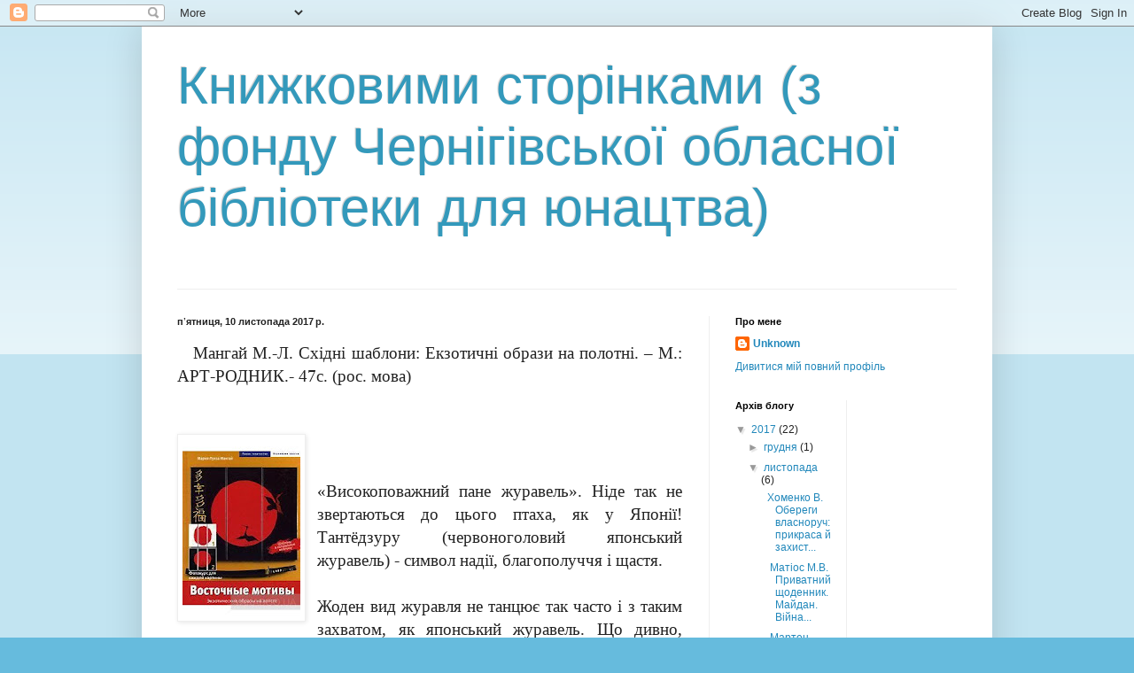

--- FILE ---
content_type: text/html; charset=UTF-8
request_url: https://libri7yoth.blogspot.com/2017/11/blog-post_10.html
body_size: 12003
content:
<!DOCTYPE html>
<html class='v2' dir='ltr' lang='uk'>
<head>
<link href='https://www.blogger.com/static/v1/widgets/335934321-css_bundle_v2.css' rel='stylesheet' type='text/css'/>
<meta content='width=1100' name='viewport'/>
<meta content='text/html; charset=UTF-8' http-equiv='Content-Type'/>
<meta content='blogger' name='generator'/>
<link href='https://libri7yoth.blogspot.com/favicon.ico' rel='icon' type='image/x-icon'/>
<link href='http://libri7yoth.blogspot.com/2017/11/blog-post_10.html' rel='canonical'/>
<link rel="alternate" type="application/atom+xml" title="Книжковими сторінками  (з фонду Чернігівської обласної бібліотеки для юнацтва) - Atom" href="https://libri7yoth.blogspot.com/feeds/posts/default" />
<link rel="alternate" type="application/rss+xml" title="Книжковими сторінками  (з фонду Чернігівської обласної бібліотеки для юнацтва) - RSS" href="https://libri7yoth.blogspot.com/feeds/posts/default?alt=rss" />
<link rel="service.post" type="application/atom+xml" title="Книжковими сторінками  (з фонду Чернігівської обласної бібліотеки для юнацтва) - Atom" href="https://www.blogger.com/feeds/4193695430383063766/posts/default" />

<link rel="alternate" type="application/atom+xml" title="Книжковими сторінками  (з фонду Чернігівської обласної бібліотеки для юнацтва) - Atom" href="https://libri7yoth.blogspot.com/feeds/4744837030010111960/comments/default" />
<!--Can't find substitution for tag [blog.ieCssRetrofitLinks]-->
<link href='https://blogger.googleusercontent.com/img/b/R29vZ2xl/AVvXsEi0VP9fItXNT8P2yJQhvV26Jgn8Vn96DNY6SwwBZCL3AaXsX5jJyjCfWQPwG6cbBb8JPlKreQTQbANZfNsOEjmaBFXz4kLEaDSZJQK1J4YMYMGbmCW3WL65oHfqPBPtfJRTZMguv8mokB3z/s200/240650_28459858.jpg' rel='image_src'/>
<meta content='http://libri7yoth.blogspot.com/2017/11/blog-post_10.html' property='og:url'/>
<meta content='Книжковими сторінками  (з фонду Чернігівської обласної бібліотеки для юнацтва)' property='og:title'/>
<meta content='    Мангай М.-Л. Східні шаблони: Екзотичні образи на полотні. – М.: АРТ-РОДНИК.- 47с. (рос. мова)                 «Високоповажний пане журав...' property='og:description'/>
<meta content='https://blogger.googleusercontent.com/img/b/R29vZ2xl/AVvXsEi0VP9fItXNT8P2yJQhvV26Jgn8Vn96DNY6SwwBZCL3AaXsX5jJyjCfWQPwG6cbBb8JPlKreQTQbANZfNsOEjmaBFXz4kLEaDSZJQK1J4YMYMGbmCW3WL65oHfqPBPtfJRTZMguv8mokB3z/w1200-h630-p-k-no-nu/240650_28459858.jpg' property='og:image'/>
<title>Книжковими сторінками  (з фонду Чернігівської обласної бібліотеки для юнацтва)</title>
<style id='page-skin-1' type='text/css'><!--
/*
-----------------------------------------------
Blogger Template Style
Name:     Simple
Designer: Blogger
URL:      www.blogger.com
----------------------------------------------- */
/* Content
----------------------------------------------- */
body {
font: normal normal 12px Arial, Tahoma, Helvetica, FreeSans, sans-serif;
color: #222222;
background: #66bbdd none repeat scroll top left;
padding: 0 40px 40px 40px;
}
html body .region-inner {
min-width: 0;
max-width: 100%;
width: auto;
}
h2 {
font-size: 22px;
}
a:link {
text-decoration:none;
color: #2288bb;
}
a:visited {
text-decoration:none;
color: #888888;
}
a:hover {
text-decoration:underline;
color: #33aaff;
}
.body-fauxcolumn-outer .fauxcolumn-inner {
background: transparent url(https://resources.blogblog.com/blogblog/data/1kt/simple/body_gradient_tile_light.png) repeat scroll top left;
_background-image: none;
}
.body-fauxcolumn-outer .cap-top {
position: absolute;
z-index: 1;
height: 400px;
width: 100%;
}
.body-fauxcolumn-outer .cap-top .cap-left {
width: 100%;
background: transparent url(https://resources.blogblog.com/blogblog/data/1kt/simple/gradients_light.png) repeat-x scroll top left;
_background-image: none;
}
.content-outer {
-moz-box-shadow: 0 0 40px rgba(0, 0, 0, .15);
-webkit-box-shadow: 0 0 5px rgba(0, 0, 0, .15);
-goog-ms-box-shadow: 0 0 10px #333333;
box-shadow: 0 0 40px rgba(0, 0, 0, .15);
margin-bottom: 1px;
}
.content-inner {
padding: 10px 10px;
}
.content-inner {
background-color: #ffffff;
}
/* Header
----------------------------------------------- */
.header-outer {
background: transparent none repeat-x scroll 0 -400px;
_background-image: none;
}
.Header h1 {
font: normal normal 60px Arial, Tahoma, Helvetica, FreeSans, sans-serif;
color: #3399bb;
text-shadow: -1px -1px 1px rgba(0, 0, 0, .2);
}
.Header h1 a {
color: #3399bb;
}
.Header .description {
font-size: 140%;
color: #777777;
}
.header-inner .Header .titlewrapper {
padding: 22px 30px;
}
.header-inner .Header .descriptionwrapper {
padding: 0 30px;
}
/* Tabs
----------------------------------------------- */
.tabs-inner .section:first-child {
border-top: 1px solid #eeeeee;
}
.tabs-inner .section:first-child ul {
margin-top: -1px;
border-top: 1px solid #eeeeee;
border-left: 0 solid #eeeeee;
border-right: 0 solid #eeeeee;
}
.tabs-inner .widget ul {
background: #f5f5f5 url(https://resources.blogblog.com/blogblog/data/1kt/simple/gradients_light.png) repeat-x scroll 0 -800px;
_background-image: none;
border-bottom: 1px solid #eeeeee;
margin-top: 0;
margin-left: -30px;
margin-right: -30px;
}
.tabs-inner .widget li a {
display: inline-block;
padding: .6em 1em;
font: normal normal 14px Arial, Tahoma, Helvetica, FreeSans, sans-serif;
color: #999999;
border-left: 1px solid #ffffff;
border-right: 1px solid #eeeeee;
}
.tabs-inner .widget li:first-child a {
border-left: none;
}
.tabs-inner .widget li.selected a, .tabs-inner .widget li a:hover {
color: #000000;
background-color: #eeeeee;
text-decoration: none;
}
/* Columns
----------------------------------------------- */
.main-outer {
border-top: 0 solid #eeeeee;
}
.fauxcolumn-left-outer .fauxcolumn-inner {
border-right: 1px solid #eeeeee;
}
.fauxcolumn-right-outer .fauxcolumn-inner {
border-left: 1px solid #eeeeee;
}
/* Headings
----------------------------------------------- */
div.widget > h2,
div.widget h2.title {
margin: 0 0 1em 0;
font: normal bold 11px Arial, Tahoma, Helvetica, FreeSans, sans-serif;
color: #000000;
}
/* Widgets
----------------------------------------------- */
.widget .zippy {
color: #999999;
text-shadow: 2px 2px 1px rgba(0, 0, 0, .1);
}
.widget .popular-posts ul {
list-style: none;
}
/* Posts
----------------------------------------------- */
h2.date-header {
font: normal bold 11px Arial, Tahoma, Helvetica, FreeSans, sans-serif;
}
.date-header span {
background-color: transparent;
color: #222222;
padding: inherit;
letter-spacing: inherit;
margin: inherit;
}
.main-inner {
padding-top: 30px;
padding-bottom: 30px;
}
.main-inner .column-center-inner {
padding: 0 15px;
}
.main-inner .column-center-inner .section {
margin: 0 15px;
}
.post {
margin: 0 0 25px 0;
}
h3.post-title, .comments h4 {
font: normal normal 22px Arial, Tahoma, Helvetica, FreeSans, sans-serif;
margin: .75em 0 0;
}
.post-body {
font-size: 110%;
line-height: 1.4;
position: relative;
}
.post-body img, .post-body .tr-caption-container, .Profile img, .Image img,
.BlogList .item-thumbnail img {
padding: 2px;
background: #ffffff;
border: 1px solid #eeeeee;
-moz-box-shadow: 1px 1px 5px rgba(0, 0, 0, .1);
-webkit-box-shadow: 1px 1px 5px rgba(0, 0, 0, .1);
box-shadow: 1px 1px 5px rgba(0, 0, 0, .1);
}
.post-body img, .post-body .tr-caption-container {
padding: 5px;
}
.post-body .tr-caption-container {
color: #222222;
}
.post-body .tr-caption-container img {
padding: 0;
background: transparent;
border: none;
-moz-box-shadow: 0 0 0 rgba(0, 0, 0, .1);
-webkit-box-shadow: 0 0 0 rgba(0, 0, 0, .1);
box-shadow: 0 0 0 rgba(0, 0, 0, .1);
}
.post-header {
margin: 0 0 1.5em;
line-height: 1.6;
font-size: 90%;
}
.post-footer {
margin: 20px -2px 0;
padding: 5px 10px;
color: #666666;
background-color: #f9f9f9;
border-bottom: 1px solid #eeeeee;
line-height: 1.6;
font-size: 90%;
}
#comments .comment-author {
padding-top: 1.5em;
border-top: 1px solid #eeeeee;
background-position: 0 1.5em;
}
#comments .comment-author:first-child {
padding-top: 0;
border-top: none;
}
.avatar-image-container {
margin: .2em 0 0;
}
#comments .avatar-image-container img {
border: 1px solid #eeeeee;
}
/* Comments
----------------------------------------------- */
.comments .comments-content .icon.blog-author {
background-repeat: no-repeat;
background-image: url([data-uri]);
}
.comments .comments-content .loadmore a {
border-top: 1px solid #999999;
border-bottom: 1px solid #999999;
}
.comments .comment-thread.inline-thread {
background-color: #f9f9f9;
}
.comments .continue {
border-top: 2px solid #999999;
}
/* Accents
---------------------------------------------- */
.section-columns td.columns-cell {
border-left: 1px solid #eeeeee;
}
.blog-pager {
background: transparent none no-repeat scroll top center;
}
.blog-pager-older-link, .home-link,
.blog-pager-newer-link {
background-color: #ffffff;
padding: 5px;
}
.footer-outer {
border-top: 0 dashed #bbbbbb;
}
/* Mobile
----------------------------------------------- */
body.mobile  {
background-size: auto;
}
.mobile .body-fauxcolumn-outer {
background: transparent none repeat scroll top left;
}
.mobile .body-fauxcolumn-outer .cap-top {
background-size: 100% auto;
}
.mobile .content-outer {
-webkit-box-shadow: 0 0 3px rgba(0, 0, 0, .15);
box-shadow: 0 0 3px rgba(0, 0, 0, .15);
}
.mobile .tabs-inner .widget ul {
margin-left: 0;
margin-right: 0;
}
.mobile .post {
margin: 0;
}
.mobile .main-inner .column-center-inner .section {
margin: 0;
}
.mobile .date-header span {
padding: 0.1em 10px;
margin: 0 -10px;
}
.mobile h3.post-title {
margin: 0;
}
.mobile .blog-pager {
background: transparent none no-repeat scroll top center;
}
.mobile .footer-outer {
border-top: none;
}
.mobile .main-inner, .mobile .footer-inner {
background-color: #ffffff;
}
.mobile-index-contents {
color: #222222;
}
.mobile-link-button {
background-color: #2288bb;
}
.mobile-link-button a:link, .mobile-link-button a:visited {
color: #ffffff;
}
.mobile .tabs-inner .section:first-child {
border-top: none;
}
.mobile .tabs-inner .PageList .widget-content {
background-color: #eeeeee;
color: #000000;
border-top: 1px solid #eeeeee;
border-bottom: 1px solid #eeeeee;
}
.mobile .tabs-inner .PageList .widget-content .pagelist-arrow {
border-left: 1px solid #eeeeee;
}

--></style>
<style id='template-skin-1' type='text/css'><!--
body {
min-width: 960px;
}
.content-outer, .content-fauxcolumn-outer, .region-inner {
min-width: 960px;
max-width: 960px;
_width: 960px;
}
.main-inner .columns {
padding-left: 0;
padding-right: 310px;
}
.main-inner .fauxcolumn-center-outer {
left: 0;
right: 310px;
/* IE6 does not respect left and right together */
_width: expression(this.parentNode.offsetWidth -
parseInt("0") -
parseInt("310px") + 'px');
}
.main-inner .fauxcolumn-left-outer {
width: 0;
}
.main-inner .fauxcolumn-right-outer {
width: 310px;
}
.main-inner .column-left-outer {
width: 0;
right: 100%;
margin-left: -0;
}
.main-inner .column-right-outer {
width: 310px;
margin-right: -310px;
}
#layout {
min-width: 0;
}
#layout .content-outer {
min-width: 0;
width: 800px;
}
#layout .region-inner {
min-width: 0;
width: auto;
}
body#layout div.add_widget {
padding: 8px;
}
body#layout div.add_widget a {
margin-left: 32px;
}
--></style>
<link href='https://www.blogger.com/dyn-css/authorization.css?targetBlogID=4193695430383063766&amp;zx=6022f293-11ef-483b-9d7c-1b7b269931c3' media='none' onload='if(media!=&#39;all&#39;)media=&#39;all&#39;' rel='stylesheet'/><noscript><link href='https://www.blogger.com/dyn-css/authorization.css?targetBlogID=4193695430383063766&amp;zx=6022f293-11ef-483b-9d7c-1b7b269931c3' rel='stylesheet'/></noscript>
<meta name='google-adsense-platform-account' content='ca-host-pub-1556223355139109'/>
<meta name='google-adsense-platform-domain' content='blogspot.com'/>

</head>
<body class='loading variant-pale'>
<div class='navbar section' id='navbar' name='Панель навігації'><div class='widget Navbar' data-version='1' id='Navbar1'><script type="text/javascript">
    function setAttributeOnload(object, attribute, val) {
      if(window.addEventListener) {
        window.addEventListener('load',
          function(){ object[attribute] = val; }, false);
      } else {
        window.attachEvent('onload', function(){ object[attribute] = val; });
      }
    }
  </script>
<div id="navbar-iframe-container"></div>
<script type="text/javascript" src="https://apis.google.com/js/platform.js"></script>
<script type="text/javascript">
      gapi.load("gapi.iframes:gapi.iframes.style.bubble", function() {
        if (gapi.iframes && gapi.iframes.getContext) {
          gapi.iframes.getContext().openChild({
              url: 'https://www.blogger.com/navbar/4193695430383063766?po\x3d4744837030010111960\x26origin\x3dhttps://libri7yoth.blogspot.com',
              where: document.getElementById("navbar-iframe-container"),
              id: "navbar-iframe"
          });
        }
      });
    </script><script type="text/javascript">
(function() {
var script = document.createElement('script');
script.type = 'text/javascript';
script.src = '//pagead2.googlesyndication.com/pagead/js/google_top_exp.js';
var head = document.getElementsByTagName('head')[0];
if (head) {
head.appendChild(script);
}})();
</script>
</div></div>
<div class='body-fauxcolumns'>
<div class='fauxcolumn-outer body-fauxcolumn-outer'>
<div class='cap-top'>
<div class='cap-left'></div>
<div class='cap-right'></div>
</div>
<div class='fauxborder-left'>
<div class='fauxborder-right'></div>
<div class='fauxcolumn-inner'>
</div>
</div>
<div class='cap-bottom'>
<div class='cap-left'></div>
<div class='cap-right'></div>
</div>
</div>
</div>
<div class='content'>
<div class='content-fauxcolumns'>
<div class='fauxcolumn-outer content-fauxcolumn-outer'>
<div class='cap-top'>
<div class='cap-left'></div>
<div class='cap-right'></div>
</div>
<div class='fauxborder-left'>
<div class='fauxborder-right'></div>
<div class='fauxcolumn-inner'>
</div>
</div>
<div class='cap-bottom'>
<div class='cap-left'></div>
<div class='cap-right'></div>
</div>
</div>
</div>
<div class='content-outer'>
<div class='content-cap-top cap-top'>
<div class='cap-left'></div>
<div class='cap-right'></div>
</div>
<div class='fauxborder-left content-fauxborder-left'>
<div class='fauxborder-right content-fauxborder-right'></div>
<div class='content-inner'>
<header>
<div class='header-outer'>
<div class='header-cap-top cap-top'>
<div class='cap-left'></div>
<div class='cap-right'></div>
</div>
<div class='fauxborder-left header-fauxborder-left'>
<div class='fauxborder-right header-fauxborder-right'></div>
<div class='region-inner header-inner'>
<div class='header section' id='header' name='Заголовок'><div class='widget Header' data-version='1' id='Header1'>
<div id='header-inner'>
<div class='titlewrapper'>
<h1 class='title'>
<a href='https://libri7yoth.blogspot.com/'>
Книжковими сторінками  (з фонду Чернігівської обласної бібліотеки для юнацтва)
</a>
</h1>
</div>
<div class='descriptionwrapper'>
<p class='description'><span>
</span></p>
</div>
</div>
</div></div>
</div>
</div>
<div class='header-cap-bottom cap-bottom'>
<div class='cap-left'></div>
<div class='cap-right'></div>
</div>
</div>
</header>
<div class='tabs-outer'>
<div class='tabs-cap-top cap-top'>
<div class='cap-left'></div>
<div class='cap-right'></div>
</div>
<div class='fauxborder-left tabs-fauxborder-left'>
<div class='fauxborder-right tabs-fauxborder-right'></div>
<div class='region-inner tabs-inner'>
<div class='tabs no-items section' id='crosscol' name='Усі стовпці'></div>
<div class='tabs no-items section' id='crosscol-overflow' name='Cross-Column 2'></div>
</div>
</div>
<div class='tabs-cap-bottom cap-bottom'>
<div class='cap-left'></div>
<div class='cap-right'></div>
</div>
</div>
<div class='main-outer'>
<div class='main-cap-top cap-top'>
<div class='cap-left'></div>
<div class='cap-right'></div>
</div>
<div class='fauxborder-left main-fauxborder-left'>
<div class='fauxborder-right main-fauxborder-right'></div>
<div class='region-inner main-inner'>
<div class='columns fauxcolumns'>
<div class='fauxcolumn-outer fauxcolumn-center-outer'>
<div class='cap-top'>
<div class='cap-left'></div>
<div class='cap-right'></div>
</div>
<div class='fauxborder-left'>
<div class='fauxborder-right'></div>
<div class='fauxcolumn-inner'>
</div>
</div>
<div class='cap-bottom'>
<div class='cap-left'></div>
<div class='cap-right'></div>
</div>
</div>
<div class='fauxcolumn-outer fauxcolumn-left-outer'>
<div class='cap-top'>
<div class='cap-left'></div>
<div class='cap-right'></div>
</div>
<div class='fauxborder-left'>
<div class='fauxborder-right'></div>
<div class='fauxcolumn-inner'>
</div>
</div>
<div class='cap-bottom'>
<div class='cap-left'></div>
<div class='cap-right'></div>
</div>
</div>
<div class='fauxcolumn-outer fauxcolumn-right-outer'>
<div class='cap-top'>
<div class='cap-left'></div>
<div class='cap-right'></div>
</div>
<div class='fauxborder-left'>
<div class='fauxborder-right'></div>
<div class='fauxcolumn-inner'>
</div>
</div>
<div class='cap-bottom'>
<div class='cap-left'></div>
<div class='cap-right'></div>
</div>
</div>
<!-- corrects IE6 width calculation -->
<div class='columns-inner'>
<div class='column-center-outer'>
<div class='column-center-inner'>
<div class='main section' id='main' name='Основний'><div class='widget Blog' data-version='1' id='Blog1'>
<div class='blog-posts hfeed'>

          <div class="date-outer">
        
<h2 class='date-header'><span>пʼятниця, 10 листопада 2017&#8239;р.</span></h2>

          <div class="date-posts">
        
<div class='post-outer'>
<div class='post hentry uncustomized-post-template' itemprop='blogPost' itemscope='itemscope' itemtype='http://schema.org/BlogPosting'>
<meta content='https://blogger.googleusercontent.com/img/b/R29vZ2xl/AVvXsEi0VP9fItXNT8P2yJQhvV26Jgn8Vn96DNY6SwwBZCL3AaXsX5jJyjCfWQPwG6cbBb8JPlKreQTQbANZfNsOEjmaBFXz4kLEaDSZJQK1J4YMYMGbmCW3WL65oHfqPBPtfJRTZMguv8mokB3z/s200/240650_28459858.jpg' itemprop='image_url'/>
<meta content='4193695430383063766' itemprop='blogId'/>
<meta content='4744837030010111960' itemprop='postId'/>
<a name='4744837030010111960'></a>
<div class='post-header'>
<div class='post-header-line-1'></div>
</div>
<div class='post-body entry-content' id='post-body-4744837030010111960' itemprop='description articleBody'>
<div class="MsoNoSpacing" style="text-align: justify;">
<span style="font-family: &quot;Times New Roman&quot;,&quot;serif&quot;; font-size: 14.0pt;">&nbsp; &nbsp;Мангай М.-Л. Східні шаблони: Екзотичні образи на полотні. &#8211; М.:
АРТ-РОДНИК.- 47с. (рос. мова)<o:p></o:p></span></div>
<div class="MsoNoSpacing" style="text-align: justify;">
<span style="font-family: &quot;Times New Roman&quot;,&quot;serif&quot;; font-size: 14.0pt;"><br /></span></div>
<div class="MsoNoSpacing" style="text-align: justify;">
<span style="font-family: &quot;Times New Roman&quot;,&quot;serif&quot;; font-size: 14.0pt;"><br /></span></div>
<div class="MsoNoSpacing" style="text-align: justify;">
<a href="https://blogger.googleusercontent.com/img/b/R29vZ2xl/AVvXsEi0VP9fItXNT8P2yJQhvV26Jgn8Vn96DNY6SwwBZCL3AaXsX5jJyjCfWQPwG6cbBb8JPlKreQTQbANZfNsOEjmaBFXz4kLEaDSZJQK1J4YMYMGbmCW3WL65oHfqPBPtfJRTZMguv8mokB3z/s1600/240650_28459858.jpg" imageanchor="1" style="clear: left; float: left; margin-bottom: 1em; margin-right: 1em;"><img border="0" data-original-height="300" data-original-width="200" height="200" src="https://blogger.googleusercontent.com/img/b/R29vZ2xl/AVvXsEi0VP9fItXNT8P2yJQhvV26Jgn8Vn96DNY6SwwBZCL3AaXsX5jJyjCfWQPwG6cbBb8JPlKreQTQbANZfNsOEjmaBFXz4kLEaDSZJQK1J4YMYMGbmCW3WL65oHfqPBPtfJRTZMguv8mokB3z/s200/240650_28459858.jpg" width="133" /></a><span style="font-family: &quot;Times New Roman&quot;,&quot;serif&quot;; font-size: 14.0pt;">&nbsp;</span></div>
<div class="MsoNoSpacing" style="text-align: justify;">
<span style="font-family: &quot;Times New Roman&quot;,&quot;serif&quot;; font-size: 14.0pt;">&nbsp;&nbsp;&nbsp;</span></div>
<div class="MsoNoSpacing" style="text-align: justify;">
<span style="font-family: &quot;Times New Roman&quot;,&quot;serif&quot;; font-size: 14.0pt;">&#171;Високоповажний пане журавель&#187;. Ніде так не звертаються до цього птаха,
як у Японії!</span> <span style="font-family: &quot;Times New Roman&quot;,&quot;serif&quot;; font-size: 14.0pt;">Тантёдзуру
(червоноголовий японський журавель) - символ надії, благополуччя і щастя. <o:p></o:p></span></div>
<div class="MsoNoSpacing" style="text-align: justify;">
<span style="font-family: &quot;Times New Roman&quot;,&quot;serif&quot;; font-size: 14.0pt;">&nbsp;&nbsp;&nbsp;</span></div>
<div class="MsoNoSpacing" style="text-align: justify;">
<span style="font-family: Times New Roman, serif;"><span style="font-size: 14pt;">Жоден вид журавля не танцює так часто і з таким захватом, як японський журавель.
Що дивно, танці ці у нього зовсім не </span><span style="font-size: 18.6667px;">пов'язані</span><span style="font-size: 14pt;">&nbsp;з шлюбним періодом, як це
прийнято вважати. Навіщо ж тоді він це робить? І чи може птах відчувати
радість? Орнітологи вважають: так, японський журавель висловлює танцем якісь
позитивні емоції. Існує, втім, і інша точка зору: танець &#8211; спосіб спілкування в
зграї японських журавлів.<o:p></o:p></span></span></div>
<div class="MsoNoSpacing" style="text-align: justify;">
<span style="font-family: &quot;Times New Roman&quot;,&quot;serif&quot;; font-size: 14.0pt;"><br /></span></div>
<div class="separator" style="clear: both; text-align: center;">
<a href="https://blogger.googleusercontent.com/img/b/R29vZ2xl/AVvXsEiFoXbkEu6bc9SQS71awaTAqyLX3vmRFX8fabT0UMHpT2pt2aJls3TLPpOAK0ONXde4gboEs4MyE-5MP_2kqvAkNe_V7Rx3K0rD_2vYtsVkall9O6LlZwzbmYSeS8lJ4xvARazoLFKBdCyd/s1600/4810.jpg" imageanchor="1" style="margin-left: 1em; margin-right: 1em;"><img border="0" data-original-height="550" data-original-width="640" height="171" src="https://blogger.googleusercontent.com/img/b/R29vZ2xl/AVvXsEiFoXbkEu6bc9SQS71awaTAqyLX3vmRFX8fabT0UMHpT2pt2aJls3TLPpOAK0ONXde4gboEs4MyE-5MP_2kqvAkNe_V7Rx3K0rD_2vYtsVkall9O6LlZwzbmYSeS8lJ4xvARazoLFKBdCyd/s200/4810.jpg" width="200" /></a></div>
<div class="MsoNoSpacing" style="text-align: justify;">
<a href="https://blogger.googleusercontent.com/img/b/R29vZ2xl/AVvXsEi2ugCBFTha7tWA5BKUlXj_PwTp_gVKuH9Wx6zWvo0bDSvDH_bKeZXFCxJi0VY6nUJxcQ9mh60OC1XBOrX-UKAXrNOvXOkuikSviQE-02o0bKWLNjroU_cSBPzniBnV-W7vB0Xb0HXsWOld/s1600/54060198_1263999014_20.jpg" imageanchor="1" style="clear: left; float: left; margin-bottom: 1em; margin-right: 1em;"><img border="0" data-original-height="419" data-original-width="640" height="130" src="https://blogger.googleusercontent.com/img/b/R29vZ2xl/AVvXsEi2ugCBFTha7tWA5BKUlXj_PwTp_gVKuH9Wx6zWvo0bDSvDH_bKeZXFCxJi0VY6nUJxcQ9mh60OC1XBOrX-UKAXrNOvXOkuikSviQE-02o0bKWLNjroU_cSBPzniBnV-W7vB0Xb0HXsWOld/s200/54060198_1263999014_20.jpg" width="200" /></a><span style="font-family: &quot;Times New Roman&quot;,&quot;serif&quot;; font-size: 14.0pt;"><br /></span></div>
<div class="MsoNoSpacing" style="text-align: justify;">
<span style="font-family: &quot;Times New Roman&quot;,&quot;serif&quot;; font-size: 14.0pt;"><br /></span></div>
<div class="MsoNoSpacing" style="text-align: justify;">
<span style="font-family: &quot;Times New Roman&quot;, serif; font-size: 14pt;">На танець японського журавля можна дивитися, не відриваючись, годинами.
Кожен рух, кожне па цього птаха виконано з особливою величною грацією.</span></div>
<div class="MsoNoSpacing" style="text-align: justify;">
<span style="font-family: &quot;Times New Roman&quot;, serif; font-size: 14pt;"><br /></span></div>
<div class="MsoNoSpacing" style="text-align: justify;">
<span style="font-family: &quot;Times New Roman&quot;, serif; font-size: 14pt;"><br /></span></div>
<div class="MsoNoSpacing" style="text-align: justify;">
<span style="font-family: &quot;Times New Roman&quot;,&quot;serif&quot;; font-size: 14.0pt;">&nbsp; Зображення
танцюючого японського журавля дуже часто можна зустріти в повсякденному побуті
японців &nbsp;як елемент оформлення інтер&#8217;єру.
<o:p></o:p></span></div>
<div class="MsoNoSpacing" style="text-align: justify;">
<span style="font-family: &quot;Times New Roman&quot;,&quot;serif&quot;; font-size: 14.0pt;">&nbsp;&nbsp;</span></div>
<div class="separator" style="clear: both; text-align: center;">
<a href="https://blogger.googleusercontent.com/img/b/R29vZ2xl/AVvXsEiY2dUINbQ2N3zwe9mHIqHcZpDmDqgmV8YiCXRs1Q1ZwElvC5Gkx9lZzpYHmDpF6Has62V1sqhfNWu4bzlfXSK53rOuB8eY0prjwB6OBFkKmJY8220H5ovzjlU02txgH3fWvUkWoBnzhCnC/s1600/lMikBSzOAyPHt68714Jp.jpg" imageanchor="1" style="margin-left: 1em; margin-right: 1em;"><img border="0" data-original-height="510" data-original-width="640" height="159" src="https://blogger.googleusercontent.com/img/b/R29vZ2xl/AVvXsEiY2dUINbQ2N3zwe9mHIqHcZpDmDqgmV8YiCXRs1Q1ZwElvC5Gkx9lZzpYHmDpF6Has62V1sqhfNWu4bzlfXSK53rOuB8eY0prjwB6OBFkKmJY8220H5ovzjlU02txgH3fWvUkWoBnzhCnC/s200/lMikBSzOAyPHt68714Jp.jpg" width="200" /></a></div>
<br />
<div class="MsoNoSpacing" style="text-align: justify;">
<span style="font-family: &quot;Times New Roman&quot;,&quot;serif&quot;; font-size: 14.0pt;">&nbsp; І
ви, шановні поціновувачі мистецтва, за допомогою книги Марії&#8211;Луїзи Мангай &#171;
Східні шаблони: Екзотичні образи на полотні&#187; &nbsp;маєте можливість створити власними руками
картину &#171;Танець журавлів&#187;, яка стане окрасою вашої оселі або офісу. За думкою
автора цей символ східної мудрості принесе у ваше життя східну споглядальність,
спокій, врівноваженість та особливу красу. Докладні пояснення з поетапним
фотокурсом дозволять вам граючи створити унікальну річ. <o:p></o:p></span></div>
<div class="separator" style="clear: both; text-align: center;">
<a href="https://blogger.googleusercontent.com/img/b/R29vZ2xl/AVvXsEhR0HeQ3xkL5TjCzEo5F5QOVjHQoM7fY6CdNVOuh59oiBsIUUqD9dn_dtbjQk1LtcZ6G96afGD1Xzoyy2rDkyEEp7v3wfP1TT0P3-ZH4eIy2fnKAHX6qQDFTGlBbC6xrH_qzPvyoVhPnqP6/s1600/05labpuo81260969433.jpg" imageanchor="1" style="margin-left: 1em; margin-right: 1em;"><img border="0" data-original-height="800" data-original-width="550" height="320" src="https://blogger.googleusercontent.com/img/b/R29vZ2xl/AVvXsEhR0HeQ3xkL5TjCzEo5F5QOVjHQoM7fY6CdNVOuh59oiBsIUUqD9dn_dtbjQk1LtcZ6G96afGD1Xzoyy2rDkyEEp7v3wfP1TT0P3-ZH4eIy2fnKAHX6qQDFTGlBbC6xrH_qzPvyoVhPnqP6/s320/05labpuo81260969433.jpg" width="219" /></a></div>
<div class="MsoNoSpacing" style="text-align: justify;">
<span style="font-family: &quot;Times New Roman&quot;,&quot;serif&quot;; font-size: 14.0pt;">&nbsp; &nbsp; &nbsp; &nbsp; &nbsp; &nbsp; &nbsp; &nbsp; &nbsp; &nbsp; &nbsp; &nbsp; &nbsp; &nbsp; &nbsp; &nbsp; &nbsp; &nbsp; &nbsp; &nbsp; &nbsp; &nbsp; &nbsp;&nbsp;</span></div>
<div class="MsoNoSpacing" style="text-align: justify;">
<br /></div>
<div class="MsoNoSpacing" style="text-align: justify;">
<span style="background: white; color: #222222; font-family: &quot;Times New Roman&quot;,&quot;serif&quot;; font-size: 14.0pt; mso-bidi-font-style: italic;">&nbsp; &nbsp;Зацікавлених цим виданням запрошуємо до
Чернігівської обласної бібліотеки для юнацтва (вул. Шевченка, 63, поруч зі
стадіоном ім. Юрія Гагаріна)<o:p></o:p></span></div>
<div class="MsoNoSpacing" style="text-align: justify;">
<br /></div>
<br />
<div class="MsoNoSpacing" style="text-align: justify;">
<span style="font-family: &quot;Times New Roman&quot;,&quot;serif&quot;; font-size: 10.0pt;">Використано матеріал з сайту http://info-mir.com.ua/cikavi-fakti-pro-yaponskij-zhuravlya</span><span style="font-family: &quot;Times New Roman&quot;,&quot;serif&quot;; font-size: 14.0pt;">/<o:p></o:p></span></div>
<div style='clear: both;'></div>
</div>
<div class='post-footer'>
<div class='post-footer-line post-footer-line-1'>
<span class='post-author vcard'>
Опубліковано
<span class='fn' itemprop='author' itemscope='itemscope' itemtype='http://schema.org/Person'>
<meta content='https://www.blogger.com/profile/17786520261468621076' itemprop='url'/>
<a class='g-profile' href='https://www.blogger.com/profile/17786520261468621076' rel='author' title='author profile'>
<span itemprop='name'>Unknown</span>
</a>
</span>
</span>
<span class='post-timestamp'>
о
<meta content='http://libri7yoth.blogspot.com/2017/11/blog-post_10.html' itemprop='url'/>
<a class='timestamp-link' href='https://libri7yoth.blogspot.com/2017/11/blog-post_10.html' rel='bookmark' title='permanent link'><abbr class='published' itemprop='datePublished' title='2017-11-10T01:23:00-08:00'>01:23</abbr></a>
</span>
<span class='post-comment-link'>
</span>
<span class='post-icons'>
<span class='item-control blog-admin pid-106128665'>
<a href='https://www.blogger.com/post-edit.g?blogID=4193695430383063766&postID=4744837030010111960&from=pencil' title='Редагувати допис'>
<img alt='' class='icon-action' height='18' src='https://resources.blogblog.com/img/icon18_edit_allbkg.gif' width='18'/>
</a>
</span>
</span>
<div class='post-share-buttons goog-inline-block'>
<a class='goog-inline-block share-button sb-email' href='https://www.blogger.com/share-post.g?blogID=4193695430383063766&postID=4744837030010111960&target=email' target='_blank' title='Надіслати електронною поштою'><span class='share-button-link-text'>Надіслати електронною поштою</span></a><a class='goog-inline-block share-button sb-blog' href='https://www.blogger.com/share-post.g?blogID=4193695430383063766&postID=4744837030010111960&target=blog' onclick='window.open(this.href, "_blank", "height=270,width=475"); return false;' target='_blank' title='Опублікувати в блозі'><span class='share-button-link-text'>Опублікувати в блозі</span></a><a class='goog-inline-block share-button sb-twitter' href='https://www.blogger.com/share-post.g?blogID=4193695430383063766&postID=4744837030010111960&target=twitter' target='_blank' title='Поділитися в X'><span class='share-button-link-text'>Поділитися в X</span></a><a class='goog-inline-block share-button sb-facebook' href='https://www.blogger.com/share-post.g?blogID=4193695430383063766&postID=4744837030010111960&target=facebook' onclick='window.open(this.href, "_blank", "height=430,width=640"); return false;' target='_blank' title='Опублікувати у Facebook'><span class='share-button-link-text'>Опублікувати у Facebook</span></a><a class='goog-inline-block share-button sb-pinterest' href='https://www.blogger.com/share-post.g?blogID=4193695430383063766&postID=4744837030010111960&target=pinterest' target='_blank' title='Поділитися в Pinterest'><span class='share-button-link-text'>Поділитися в Pinterest</span></a>
</div>
</div>
<div class='post-footer-line post-footer-line-2'>
<span class='post-labels'>
</span>
</div>
<div class='post-footer-line post-footer-line-3'>
<span class='post-location'>
</span>
</div>
</div>
</div>
<div class='comments' id='comments'>
<a name='comments'></a>
<h4>Немає коментарів:</h4>
<div id='Blog1_comments-block-wrapper'>
<dl class='avatar-comment-indent' id='comments-block'>
</dl>
</div>
<p class='comment-footer'>
<div class='comment-form'>
<a name='comment-form'></a>
<h4 id='comment-post-message'>Дописати коментар</h4>
<p>
</p>
<a href='https://www.blogger.com/comment/frame/4193695430383063766?po=4744837030010111960&hl=uk&saa=85391&origin=https://libri7yoth.blogspot.com' id='comment-editor-src'></a>
<iframe allowtransparency='true' class='blogger-iframe-colorize blogger-comment-from-post' frameborder='0' height='410px' id='comment-editor' name='comment-editor' src='' width='100%'></iframe>
<script src='https://www.blogger.com/static/v1/jsbin/2830521187-comment_from_post_iframe.js' type='text/javascript'></script>
<script type='text/javascript'>
      BLOG_CMT_createIframe('https://www.blogger.com/rpc_relay.html');
    </script>
</div>
</p>
</div>
</div>

        </div></div>
      
</div>
<div class='blog-pager' id='blog-pager'>
<span id='blog-pager-newer-link'>
<a class='blog-pager-newer-link' href='https://libri7yoth.blogspot.com/2017/11/blog-post_16.html' id='Blog1_blog-pager-newer-link' title='Новіша публікація'>Новіша публікація</a>
</span>
<span id='blog-pager-older-link'>
<a class='blog-pager-older-link' href='https://libri7yoth.blogspot.com/2017/11/blog-post_6.html' id='Blog1_blog-pager-older-link' title='Старіша публікація'>Старіша публікація</a>
</span>
<a class='home-link' href='https://libri7yoth.blogspot.com/'>Головна сторінка</a>
</div>
<div class='clear'></div>
<div class='post-feeds'>
<div class='feed-links'>
Підписатися на:
<a class='feed-link' href='https://libri7yoth.blogspot.com/feeds/4744837030010111960/comments/default' target='_blank' type='application/atom+xml'>Дописати коментарі (Atom)</a>
</div>
</div>
</div></div>
</div>
</div>
<div class='column-left-outer'>
<div class='column-left-inner'>
<aside>
</aside>
</div>
</div>
<div class='column-right-outer'>
<div class='column-right-inner'>
<aside>
<div class='sidebar section' id='sidebar-right-1'><div class='widget Profile' data-version='1' id='Profile1'>
<h2>Про мене</h2>
<div class='widget-content'>
<dl class='profile-datablock'>
<dt class='profile-data'>
<a class='profile-name-link g-profile' href='https://www.blogger.com/profile/17786520261468621076' rel='author' style='background-image: url(//www.blogger.com/img/logo-16.png);'>
Unknown
</a>
</dt>
</dl>
<a class='profile-link' href='https://www.blogger.com/profile/17786520261468621076' rel='author'>Дивитися мій повний профіль</a>
<div class='clear'></div>
</div>
</div></div>
<table border='0' cellpadding='0' cellspacing='0' class='section-columns columns-2'>
<tbody>
<tr>
<td class='first columns-cell'>
<div class='sidebar section' id='sidebar-right-2-1'><div class='widget BlogArchive' data-version='1' id='BlogArchive1'>
<h2>Архів блогу</h2>
<div class='widget-content'>
<div id='ArchiveList'>
<div id='BlogArchive1_ArchiveList'>
<ul class='hierarchy'>
<li class='archivedate expanded'>
<a class='toggle' href='javascript:void(0)'>
<span class='zippy toggle-open'>

        &#9660;&#160;
      
</span>
</a>
<a class='post-count-link' href='https://libri7yoth.blogspot.com/2017/'>
2017
</a>
<span class='post-count' dir='ltr'>(22)</span>
<ul class='hierarchy'>
<li class='archivedate collapsed'>
<a class='toggle' href='javascript:void(0)'>
<span class='zippy'>

        &#9658;&#160;
      
</span>
</a>
<a class='post-count-link' href='https://libri7yoth.blogspot.com/2017/12/'>
грудня
</a>
<span class='post-count' dir='ltr'>(1)</span>
</li>
</ul>
<ul class='hierarchy'>
<li class='archivedate expanded'>
<a class='toggle' href='javascript:void(0)'>
<span class='zippy toggle-open'>

        &#9660;&#160;
      
</span>
</a>
<a class='post-count-link' href='https://libri7yoth.blogspot.com/2017/11/'>
листопада
</a>
<span class='post-count' dir='ltr'>(6)</span>
<ul class='posts'>
<li><a href='https://libri7yoth.blogspot.com/2017/11/blog-post_23.html'>
&#160; Хоменко В. Обереги власноруч: прикраса й
захист...</a></li>
<li><a href='https://libri7yoth.blogspot.com/2017/11/blog-post_21.html'>
&#160; &#160;Матіос М.В.&#160;
Приватний щоденник. Майдан. Війна...</a></li>
<li><a href='https://libri7yoth.blogspot.com/2017/11/blog-post_16.html'>
&#160; &#160;Мартен-Люган А. Щасливі люди читають книжки і ...</a></li>
<li><a href='https://libri7yoth.blogspot.com/2017/11/blog-post_10.html'>
&#160; &#160;Мангай М.-Л. Східні шаблони: Екзотичні образи ...</a></li>
<li><a href='https://libri7yoth.blogspot.com/2017/11/blog-post_6.html'>
&#160; &#160; &#160; &#160;Волонтерська муза. &#8211; Чернігів: Десна
Поліг...</a></li>
<li><a href='https://libri7yoth.blogspot.com/2017/11/blog-post.html'>
&#160; &#160; &#160;Крісті А. Поїзд о 4.50 з Педдінгтону. &#8211; М.: ...</a></li>
</ul>
</li>
</ul>
<ul class='hierarchy'>
<li class='archivedate collapsed'>
<a class='toggle' href='javascript:void(0)'>
<span class='zippy'>

        &#9658;&#160;
      
</span>
</a>
<a class='post-count-link' href='https://libri7yoth.blogspot.com/2017/10/'>
жовтня
</a>
<span class='post-count' dir='ltr'>(5)</span>
</li>
</ul>
<ul class='hierarchy'>
<li class='archivedate collapsed'>
<a class='toggle' href='javascript:void(0)'>
<span class='zippy'>

        &#9658;&#160;
      
</span>
</a>
<a class='post-count-link' href='https://libri7yoth.blogspot.com/2017/09/'>
вересня
</a>
<span class='post-count' dir='ltr'>(8)</span>
</li>
</ul>
<ul class='hierarchy'>
<li class='archivedate collapsed'>
<a class='toggle' href='javascript:void(0)'>
<span class='zippy'>

        &#9658;&#160;
      
</span>
</a>
<a class='post-count-link' href='https://libri7yoth.blogspot.com/2017/08/'>
серпня
</a>
<span class='post-count' dir='ltr'>(2)</span>
</li>
</ul>
</li>
</ul>
</div>
</div>
<div class='clear'></div>
</div>
</div></div>
</td>
<td class='columns-cell'>
<div class='sidebar no-items section' id='sidebar-right-2-2'></div>
</td>
</tr>
</tbody>
</table>
<div class='sidebar no-items section' id='sidebar-right-3'></div>
</aside>
</div>
</div>
</div>
<div style='clear: both'></div>
<!-- columns -->
</div>
<!-- main -->
</div>
</div>
<div class='main-cap-bottom cap-bottom'>
<div class='cap-left'></div>
<div class='cap-right'></div>
</div>
</div>
<footer>
<div class='footer-outer'>
<div class='footer-cap-top cap-top'>
<div class='cap-left'></div>
<div class='cap-right'></div>
</div>
<div class='fauxborder-left footer-fauxborder-left'>
<div class='fauxborder-right footer-fauxborder-right'></div>
<div class='region-inner footer-inner'>
<div class='foot no-items section' id='footer-1'></div>
<table border='0' cellpadding='0' cellspacing='0' class='section-columns columns-2'>
<tbody>
<tr>
<td class='first columns-cell'>
<div class='foot no-items section' id='footer-2-1'></div>
</td>
<td class='columns-cell'>
<div class='foot no-items section' id='footer-2-2'></div>
</td>
</tr>
</tbody>
</table>
<!-- outside of the include in order to lock Attribution widget -->
<div class='foot section' id='footer-3' name='Нижній колонтитул'><div class='widget Attribution' data-version='1' id='Attribution1'>
<div class='widget-content' style='text-align: center;'>
Тема "Прості шаблони". На платформі <a href='https://www.blogger.com' target='_blank'>Blogger</a>.
</div>
<div class='clear'></div>
</div></div>
</div>
</div>
<div class='footer-cap-bottom cap-bottom'>
<div class='cap-left'></div>
<div class='cap-right'></div>
</div>
</div>
</footer>
<!-- content -->
</div>
</div>
<div class='content-cap-bottom cap-bottom'>
<div class='cap-left'></div>
<div class='cap-right'></div>
</div>
</div>
</div>
<script type='text/javascript'>
    window.setTimeout(function() {
        document.body.className = document.body.className.replace('loading', '');
      }, 10);
  </script>

<script type="text/javascript" src="https://www.blogger.com/static/v1/widgets/2028843038-widgets.js"></script>
<script type='text/javascript'>
window['__wavt'] = 'AOuZoY5OaPky-ESJ8YywT673TyW_XL87Bw:1769545434773';_WidgetManager._Init('//www.blogger.com/rearrange?blogID\x3d4193695430383063766','//libri7yoth.blogspot.com/2017/11/blog-post_10.html','4193695430383063766');
_WidgetManager._SetDataContext([{'name': 'blog', 'data': {'blogId': '4193695430383063766', 'title': '\u041a\u043d\u0438\u0436\u043a\u043e\u0432\u0438\u043c\u0438 \u0441\u0442\u043e\u0440\u0456\u043d\u043a\u0430\u043c\u0438  (\u0437 \u0444\u043e\u043d\u0434\u0443 \u0427\u0435\u0440\u043d\u0456\u0433\u0456\u0432\u0441\u044c\u043a\u043e\u0457 \u043e\u0431\u043b\u0430\u0441\u043d\u043e\u0457 \u0431\u0456\u0431\u043b\u0456\u043e\u0442\u0435\u043a\u0438 \u0434\u043b\u044f \u044e\u043d\u0430\u0446\u0442\u0432\u0430)', 'url': 'https://libri7yoth.blogspot.com/2017/11/blog-post_10.html', 'canonicalUrl': 'http://libri7yoth.blogspot.com/2017/11/blog-post_10.html', 'homepageUrl': 'https://libri7yoth.blogspot.com/', 'searchUrl': 'https://libri7yoth.blogspot.com/search', 'canonicalHomepageUrl': 'http://libri7yoth.blogspot.com/', 'blogspotFaviconUrl': 'https://libri7yoth.blogspot.com/favicon.ico', 'bloggerUrl': 'https://www.blogger.com', 'hasCustomDomain': false, 'httpsEnabled': true, 'enabledCommentProfileImages': true, 'gPlusViewType': 'FILTERED_POSTMOD', 'adultContent': false, 'analyticsAccountNumber': '', 'encoding': 'UTF-8', 'locale': 'uk', 'localeUnderscoreDelimited': 'uk', 'languageDirection': 'ltr', 'isPrivate': false, 'isMobile': false, 'isMobileRequest': false, 'mobileClass': '', 'isPrivateBlog': false, 'isDynamicViewsAvailable': true, 'feedLinks': '\x3clink rel\x3d\x22alternate\x22 type\x3d\x22application/atom+xml\x22 title\x3d\x22\u041a\u043d\u0438\u0436\u043a\u043e\u0432\u0438\u043c\u0438 \u0441\u0442\u043e\u0440\u0456\u043d\u043a\u0430\u043c\u0438  (\u0437 \u0444\u043e\u043d\u0434\u0443 \u0427\u0435\u0440\u043d\u0456\u0433\u0456\u0432\u0441\u044c\u043a\u043e\u0457 \u043e\u0431\u043b\u0430\u0441\u043d\u043e\u0457 \u0431\u0456\u0431\u043b\u0456\u043e\u0442\u0435\u043a\u0438 \u0434\u043b\u044f \u044e\u043d\u0430\u0446\u0442\u0432\u0430) - Atom\x22 href\x3d\x22https://libri7yoth.blogspot.com/feeds/posts/default\x22 /\x3e\n\x3clink rel\x3d\x22alternate\x22 type\x3d\x22application/rss+xml\x22 title\x3d\x22\u041a\u043d\u0438\u0436\u043a\u043e\u0432\u0438\u043c\u0438 \u0441\u0442\u043e\u0440\u0456\u043d\u043a\u0430\u043c\u0438  (\u0437 \u0444\u043e\u043d\u0434\u0443 \u0427\u0435\u0440\u043d\u0456\u0433\u0456\u0432\u0441\u044c\u043a\u043e\u0457 \u043e\u0431\u043b\u0430\u0441\u043d\u043e\u0457 \u0431\u0456\u0431\u043b\u0456\u043e\u0442\u0435\u043a\u0438 \u0434\u043b\u044f \u044e\u043d\u0430\u0446\u0442\u0432\u0430) - RSS\x22 href\x3d\x22https://libri7yoth.blogspot.com/feeds/posts/default?alt\x3drss\x22 /\x3e\n\x3clink rel\x3d\x22service.post\x22 type\x3d\x22application/atom+xml\x22 title\x3d\x22\u041a\u043d\u0438\u0436\u043a\u043e\u0432\u0438\u043c\u0438 \u0441\u0442\u043e\u0440\u0456\u043d\u043a\u0430\u043c\u0438  (\u0437 \u0444\u043e\u043d\u0434\u0443 \u0427\u0435\u0440\u043d\u0456\u0433\u0456\u0432\u0441\u044c\u043a\u043e\u0457 \u043e\u0431\u043b\u0430\u0441\u043d\u043e\u0457 \u0431\u0456\u0431\u043b\u0456\u043e\u0442\u0435\u043a\u0438 \u0434\u043b\u044f \u044e\u043d\u0430\u0446\u0442\u0432\u0430) - Atom\x22 href\x3d\x22https://www.blogger.com/feeds/4193695430383063766/posts/default\x22 /\x3e\n\n\x3clink rel\x3d\x22alternate\x22 type\x3d\x22application/atom+xml\x22 title\x3d\x22\u041a\u043d\u0438\u0436\u043a\u043e\u0432\u0438\u043c\u0438 \u0441\u0442\u043e\u0440\u0456\u043d\u043a\u0430\u043c\u0438  (\u0437 \u0444\u043e\u043d\u0434\u0443 \u0427\u0435\u0440\u043d\u0456\u0433\u0456\u0432\u0441\u044c\u043a\u043e\u0457 \u043e\u0431\u043b\u0430\u0441\u043d\u043e\u0457 \u0431\u0456\u0431\u043b\u0456\u043e\u0442\u0435\u043a\u0438 \u0434\u043b\u044f \u044e\u043d\u0430\u0446\u0442\u0432\u0430) - Atom\x22 href\x3d\x22https://libri7yoth.blogspot.com/feeds/4744837030010111960/comments/default\x22 /\x3e\n', 'meTag': '', 'adsenseHostId': 'ca-host-pub-1556223355139109', 'adsenseHasAds': false, 'adsenseAutoAds': false, 'boqCommentIframeForm': true, 'loginRedirectParam': '', 'view': '', 'dynamicViewsCommentsSrc': '//www.blogblog.com/dynamicviews/4224c15c4e7c9321/js/comments.js', 'dynamicViewsScriptSrc': '//www.blogblog.com/dynamicviews/488fc340cdb1c4a9', 'plusOneApiSrc': 'https://apis.google.com/js/platform.js', 'disableGComments': true, 'interstitialAccepted': false, 'sharing': {'platforms': [{'name': '\u041e\u0442\u0440\u0438\u043c\u0430\u0442\u0438 \u043f\u043e\u0441\u0438\u043b\u0430\u043d\u043d\u044f', 'key': 'link', 'shareMessage': '\u041e\u0442\u0440\u0438\u043c\u0430\u0442\u0438 \u043f\u043e\u0441\u0438\u043b\u0430\u043d\u043d\u044f', 'target': ''}, {'name': 'Facebook', 'key': 'facebook', 'shareMessage': '\u041f\u043e\u0434\u0456\u043b\u0438\u0442\u0438\u0441\u044f \u0432 Facebook', 'target': 'facebook'}, {'name': '\u041e\u043f\u0443\u0431\u043b\u0456\u043a\u0443\u0432\u0430\u0442\u0438 \u0432 \u0431\u043b\u043e\u0437\u0456', 'key': 'blogThis', 'shareMessage': '\u041e\u043f\u0443\u0431\u043b\u0456\u043a\u0443\u0432\u0430\u0442\u0438 \u0432 \u0431\u043b\u043e\u0437\u0456', 'target': 'blog'}, {'name': 'X', 'key': 'twitter', 'shareMessage': '\u041f\u043e\u0434\u0456\u043b\u0438\u0442\u0438\u0441\u044f \u0432 X', 'target': 'twitter'}, {'name': 'Pinterest', 'key': 'pinterest', 'shareMessage': '\u041f\u043e\u0434\u0456\u043b\u0438\u0442\u0438\u0441\u044f \u0432 Pinterest', 'target': 'pinterest'}, {'name': '\u0415\u043b\u0435\u043a\u0442\u0440\u043e\u043d\u043d\u0430 \u043f\u043e\u0448\u0442\u0430', 'key': 'email', 'shareMessage': '\u0415\u043b\u0435\u043a\u0442\u0440\u043e\u043d\u043d\u0430 \u043f\u043e\u0448\u0442\u0430', 'target': 'email'}], 'disableGooglePlus': true, 'googlePlusShareButtonWidth': 0, 'googlePlusBootstrap': '\x3cscript type\x3d\x22text/javascript\x22\x3ewindow.___gcfg \x3d {\x27lang\x27: \x27uk\x27};\x3c/script\x3e'}, 'hasCustomJumpLinkMessage': false, 'jumpLinkMessage': '\u0414\u043e\u043a\u043b\u0430\u0434\u043d\u0456\u0448\u0435', 'pageType': 'item', 'postId': '4744837030010111960', 'postImageThumbnailUrl': 'https://blogger.googleusercontent.com/img/b/R29vZ2xl/AVvXsEi0VP9fItXNT8P2yJQhvV26Jgn8Vn96DNY6SwwBZCL3AaXsX5jJyjCfWQPwG6cbBb8JPlKreQTQbANZfNsOEjmaBFXz4kLEaDSZJQK1J4YMYMGbmCW3WL65oHfqPBPtfJRTZMguv8mokB3z/s72-c/240650_28459858.jpg', 'postImageUrl': 'https://blogger.googleusercontent.com/img/b/R29vZ2xl/AVvXsEi0VP9fItXNT8P2yJQhvV26Jgn8Vn96DNY6SwwBZCL3AaXsX5jJyjCfWQPwG6cbBb8JPlKreQTQbANZfNsOEjmaBFXz4kLEaDSZJQK1J4YMYMGbmCW3WL65oHfqPBPtfJRTZMguv8mokB3z/s200/240650_28459858.jpg', 'pageName': '', 'pageTitle': '\u041a\u043d\u0438\u0436\u043a\u043e\u0432\u0438\u043c\u0438 \u0441\u0442\u043e\u0440\u0456\u043d\u043a\u0430\u043c\u0438  (\u0437 \u0444\u043e\u043d\u0434\u0443 \u0427\u0435\u0440\u043d\u0456\u0433\u0456\u0432\u0441\u044c\u043a\u043e\u0457 \u043e\u0431\u043b\u0430\u0441\u043d\u043e\u0457 \u0431\u0456\u0431\u043b\u0456\u043e\u0442\u0435\u043a\u0438 \u0434\u043b\u044f \u044e\u043d\u0430\u0446\u0442\u0432\u0430)'}}, {'name': 'features', 'data': {}}, {'name': 'messages', 'data': {'edit': '\u0420\u0435\u0434\u0430\u0433\u0443\u0432\u0430\u0442\u0438', 'linkCopiedToClipboard': '\u041f\u043e\u0441\u0438\u043b\u0430\u043d\u043d\u044f \u0441\u043a\u043e\u043f\u0456\u0439\u043e\u0432\u0430\u043d\u043e \u0432 \u0431\u0443\u0444\u0435\u0440 \u043e\u0431\u043c\u0456\u043d\u0443!', 'ok': 'Ok', 'postLink': '\u041f\u043e\u0441\u0438\u043b\u0430\u043d\u043d\u044f \u043d\u0430 \u043f\u0443\u0431\u043b\u0456\u043a\u0430\u0446\u0456\u044e'}}, {'name': 'template', 'data': {'name': 'Simple', 'localizedName': '\u041f\u0440\u043e\u0441\u0442\u0456 \u0448\u0430\u0431\u043b\u043e\u043d\u0438', 'isResponsive': false, 'isAlternateRendering': false, 'isCustom': false, 'variant': 'pale', 'variantId': 'pale'}}, {'name': 'view', 'data': {'classic': {'name': 'classic', 'url': '?view\x3dclassic'}, 'flipcard': {'name': 'flipcard', 'url': '?view\x3dflipcard'}, 'magazine': {'name': 'magazine', 'url': '?view\x3dmagazine'}, 'mosaic': {'name': 'mosaic', 'url': '?view\x3dmosaic'}, 'sidebar': {'name': 'sidebar', 'url': '?view\x3dsidebar'}, 'snapshot': {'name': 'snapshot', 'url': '?view\x3dsnapshot'}, 'timeslide': {'name': 'timeslide', 'url': '?view\x3dtimeslide'}, 'isMobile': false, 'title': '\u041a\u043d\u0438\u0436\u043a\u043e\u0432\u0438\u043c\u0438 \u0441\u0442\u043e\u0440\u0456\u043d\u043a\u0430\u043c\u0438  (\u0437 \u0444\u043e\u043d\u0434\u0443 \u0427\u0435\u0440\u043d\u0456\u0433\u0456\u0432\u0441\u044c\u043a\u043e\u0457 \u043e\u0431\u043b\u0430\u0441\u043d\u043e\u0457 \u0431\u0456\u0431\u043b\u0456\u043e\u0442\u0435\u043a\u0438 \u0434\u043b\u044f \u044e\u043d\u0430\u0446\u0442\u0432\u0430)', 'description': ' \xa0 \xa0\u041c\u0430\u043d\u0433\u0430\u0439 \u041c.-\u041b. \u0421\u0445\u0456\u0434\u043d\u0456 \u0448\u0430\u0431\u043b\u043e\u043d\u0438: \u0415\u043a\u0437\u043e\u0442\u0438\u0447\u043d\u0456 \u043e\u0431\u0440\u0430\u0437\u0438 \u043d\u0430 \u043f\u043e\u043b\u043e\u0442\u043d\u0456. \u2013 \u041c.: \u0410\u0420\u0422-\u0420\u041e\u0414\u041d\u0418\u041a.- 47\u0441. (\u0440\u043e\u0441. \u043c\u043e\u0432\u0430)       \xa0   \xa0\xa0\xa0   \xab\u0412\u0438\u0441\u043e\u043a\u043e\u043f\u043e\u0432\u0430\u0436\u043d\u0438\u0439 \u043f\u0430\u043d\u0435 \u0436\u0443\u0440\u0430\u0432...', 'featuredImage': 'https://blogger.googleusercontent.com/img/b/R29vZ2xl/AVvXsEi0VP9fItXNT8P2yJQhvV26Jgn8Vn96DNY6SwwBZCL3AaXsX5jJyjCfWQPwG6cbBb8JPlKreQTQbANZfNsOEjmaBFXz4kLEaDSZJQK1J4YMYMGbmCW3WL65oHfqPBPtfJRTZMguv8mokB3z/s200/240650_28459858.jpg', 'url': 'https://libri7yoth.blogspot.com/2017/11/blog-post_10.html', 'type': 'item', 'isSingleItem': true, 'isMultipleItems': false, 'isError': false, 'isPage': false, 'isPost': true, 'isHomepage': false, 'isArchive': false, 'isLabelSearch': false, 'postId': 4744837030010111960}}]);
_WidgetManager._RegisterWidget('_NavbarView', new _WidgetInfo('Navbar1', 'navbar', document.getElementById('Navbar1'), {}, 'displayModeFull'));
_WidgetManager._RegisterWidget('_HeaderView', new _WidgetInfo('Header1', 'header', document.getElementById('Header1'), {}, 'displayModeFull'));
_WidgetManager._RegisterWidget('_BlogView', new _WidgetInfo('Blog1', 'main', document.getElementById('Blog1'), {'cmtInteractionsEnabled': false, 'lightboxEnabled': true, 'lightboxModuleUrl': 'https://www.blogger.com/static/v1/jsbin/3518400209-lbx__uk.js', 'lightboxCssUrl': 'https://www.blogger.com/static/v1/v-css/828616780-lightbox_bundle.css'}, 'displayModeFull'));
_WidgetManager._RegisterWidget('_ProfileView', new _WidgetInfo('Profile1', 'sidebar-right-1', document.getElementById('Profile1'), {}, 'displayModeFull'));
_WidgetManager._RegisterWidget('_BlogArchiveView', new _WidgetInfo('BlogArchive1', 'sidebar-right-2-1', document.getElementById('BlogArchive1'), {'languageDirection': 'ltr', 'loadingMessage': '\u0417\u0430\u0432\u0430\u043d\u0442\u0430\u0436\u0435\u043d\u043d\u044f\x26hellip;'}, 'displayModeFull'));
_WidgetManager._RegisterWidget('_AttributionView', new _WidgetInfo('Attribution1', 'footer-3', document.getElementById('Attribution1'), {}, 'displayModeFull'));
</script>
</body>
</html>